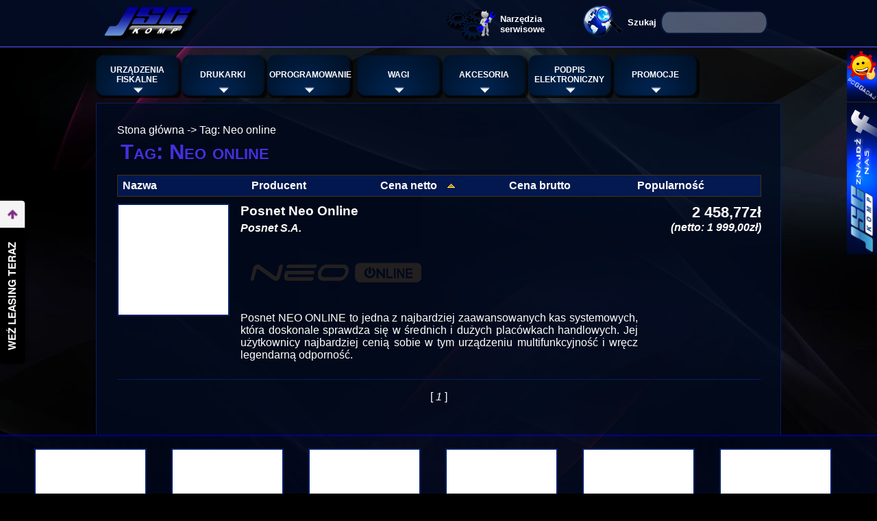

--- FILE ---
content_type: text/html
request_url: https://www.kasy-kielce.pl/tag,Neo+online.html
body_size: 19400
content:


<!DOCTYPE html PUBLIC "-//W3C//DTD XHTML 1.0 Transitional//EN" "http://www.w3.org/TR/xhtml1/DTD/xhtml1-transitional.dtd">
<html xmlns="http://www.w3.org/1999/xhtml" lang="pl">
<head>
<meta http-equiv="Content-Type" content="text/html; charset=utf-8" />
<meta name="description" content="JSCKOMP Kasy Fiskalne Kielce - Tanie, renomowane Kasy i Drukarki Fiskalne. Sprawny serwis, miła i profesjonalna obsługa. Oprogramowanie i akcesoria do handlu." />
<meta name="keywords" content="kasa fiskalna Kielce, kasy fiskalne Kielce, drukarka fiskalna Kielce, drukarki fiskalne Kielce, wagi sklepowe, podpis elektroniczny Kielce, terminale płatnicze Kielce" />
<meta name="copyright" content="Copyright (c) JSCKOMP Kasy Fiskalne Kielce" />
<meta name="language" content="pl" />
<meta name="robots" content="index,follow" />
<meta name="generator" content="vi" />
<link rel="shortcut icon" href="/favicon.ico" />
<link rel="icon" href="/favicon.ico" />
<link rel="stylesheet" type="text/css" href="/skins/jsckomp_v2/style.css?v=1.13" />
<link rel="author" href="https://plus.google.com/109885646511117897851?rel=author" />
<script type="text/javascript" src="/inc/jquery.min.js?v=2"></script>
<script type="text/javascript" src="/inc/bootstrap-hover-dropdown.min.js"></script>
<script type="text/javascript" src="/inc/fb.js?v=1.3"></script>
<script type="text/javascript" src="/inc/slimbox2/js/slimbox2.js"></script>
<link rel="stylesheet" href="/inc/slimbox2/css/slimbox2.css" type="text/css" />
<script type="text/javascript" src="/inc/pImages.js"></script>
<script type="text/javascript" src="https://apis.google.com/js/plusone.js">
  {lang: 'pl'}
</script>
<title>Tag: Neo online - JSCKOMP - Tanio Kasy fiskalne Kielce, Sprzedaż kas i serwis, Profesjonalnie, Promocja, Polskie</title>
</head>
<body><div id="fb-root"></div>
<script type="text/javascript"><!--
  (function(d, s, id) {
  var js, fjs = d.getElementsByTagName(s)[0];
  if (d.getElementById(id)) {return;}
  js = d.createElement(s); js.id = id;
  js.src = "//connect.facebook.net/pl_PL/all.js#xfbml=1";
  fjs.parentNode.insertBefore(js, fjs);
  }(document, 'script', 'facebook-jssdk'));
--></script>
<div id="div_header"><div id="div_logo_wrapper"><div id="div_wrapper_1"><a class="logo" href="/">&nbsp;</a><div id="top_search"><form action="product.html"><input type="submit" id="input_top_submit" value="Szukaj" /><input type="text" name="q" id="input_top_search_edit" value=""/></form></div><div id="top_search_ico"></div><a class="tools" href="http://www.tools.jsckomp.pl/" target="_blank"><strong>Narzędzia serwisowe</strong></a></div></div><div id="div_top_menu_container"><a id="menu_logo" class="logo_hidden" href="/">&nbsp;</a><div id="div_top_menu_wrapper"><div class="navbar">
  <div>
		<div class="hor-menu">
			<ul class="nav navbar-nav">
				<li class="classic-menu-dropdown">
					<a data-hover="dropdown" data-close-others="true" data-toggle="dropdown" href="product,branch-1,n-Urz%C4%85dzenia+fiskalne.html">
					<strong>Urządzenia fiskalne</strong>
					</a>
            <ul class="dropdown-menu gradient">
            <li>
              <a href="product,category-62,n-Kasy+online.html">Kasy online</a>
            </li>
            <li>
              <a href="product,category-8,n-Kasy+mobilne.html">Kasy mobilne</a>
            </li>
            <li>
              <a href="product,category-9,n-Kopia+Elektroniczna.html">Kopia Elektroniczna</a>
            </li>
            <li>
              <a href="product,category-3,n-Kasy+fiskalne.html">Kasy fiskalne</a>
            </li>
            <li>
              <a href="product,category-5,n-Drukarki+fiskalne.html">Drukarki fiskalne</a>
            </li>
            <li>
              <a href="product,category-63,n-Drukarki+fiskalne+online.html">Drukarki fiskalne online</a>
            </li>
					</ul>
				</li>
				<li class="classic-menu-dropdown">
					<a data-hover="dropdown" data-close-others="true" data-toggle="dropdown" href="product,branch-14,n-Drukarki.html">
					<strong>Drukarki</strong>
					</a>
            <ul class="dropdown-menu gradient">
            <li>
              <a href="product,category-58,n-Drukarki+etykiet.html">Drukarki etykiet</a>
            </li>
            <li>
              <a href="product,category-59,n-Drukarki+paragonowe.html">Drukarki paragonowe</a>
            </li>
					</ul>
				</li>
				<li class="classic-menu-dropdown">
					<a data-hover="dropdown" data-close-others="true" data-toggle="dropdown" href="product,branch-2,n-Oprogramowanie.html">
					<strong>Oprogramowanie</strong>
					</a>
            <ul class="dropdown-menu gradient">
            <li>
              <a href="product,category-7,n-Insert.html">Insert</a>
            </li>
            <li>
              <a href="product,category-11,n-Insoft.html">Insoft</a>
            </li>
            <li>
              <a href="product,category-57,n-Gastronomia+i+hotele.html">Gastronomia i hotele</a>
            </li>
					</ul>
				</li>
				<li class="mega-menu-dropdown">
					<a data-hover="dropdown" data-close-others="true" data-toggle="dropdown" href="product,branch-4,n-Wagi.html">
					<strong>Wagi</strong>
					</a>
            <ul class="dropdown-menu gradient">
              <li>
              <div class="mega-menu-content">
                <div class="row">
									<ul class="col-md-4 mega-menu-submenu">
										<li>
											<h3><a href="product,branch-9,n-sklepowe.html">sklepowe</a></h3>
										</li>
										<li>
											<a href="product,category-12,n-Wagi+proste.html">Wagi proste</a>
										</li>
										<li>
											<a href="product,category-13,n-Wagi+kalkulacyjne.html">Wagi kalkulacyjne</a>
										</li>
										<li>
											<a href="product,category-14,n-Wagi+platformowe.html">Wagi platformowe</a>
										</li>
										<li>
											<a href="product,category-15,n-Wagi+do+boks%C3%B3w+kasowych.html">Wagi do boksów kasowych</a>
										</li>
										<li>
											<a href="product,category-16,n-Wagi+etykietuj%C4%85ce.html">Wagi etykietujące</a>
										</li>
									</ul>
									<ul class="col-md-4 mega-menu-submenu">
										<li>
											<h3><a href="product,branch-10,n-specjalistyczne.html">specjalistyczne</a></h3>
										</li>
										<li>
											<a href="product,category-30,n-Wagi+analityczne.html">Wagi analityczne</a>
										</li>
										<li>
											<a href="product,category-31,n-Wagi+laboratoryjne.html">Wagi laboratoryjne</a>
										</li>
										<li>
											<a href="product,category-32,n-Wagi+jubilerskie.html">Wagi jubilerskie</a>
										</li>
										<li>
											<a href="product,category-33,n-Wagi+apteczne.html">Wagi apteczne</a>
										</li>
										<li>
											<a href="product,category-34,n-Wagosuszarki.html">Wagosuszarki</a>
										</li>
										<li>
											<a href="product,category-36,n-Wagi+pocztowe.html">Wagi pocztowe</a>
										</li>
										<li>
											<a href="product,category-38,n-Wagi+techniczne.html">Wagi techniczne</a>
										</li>
										<li>
											<a href="product,category-39,n-Wagi+osobowe.html">Wagi osobowe</a>
										</li>
										<li>
											<a href="product,category-41,n-Wagi+weterynaryjne.html">Wagi weterynaryjne</a>
										</li>
										<li>
											<a href="product,category-42,n-Wagi+licz%C4%85ce.html">Wagi liczące</a>
										</li>
										<li>
											<a href="product,category-49,n-Mierniki+wagowe.html">Mierniki wagowe</a>
										</li>
										<li>
											<a href="product,category-54,n-%C5%81adowarki+do+wag.html">Ładowarki do wag</a>
										</li>
									</ul>
									<ul class="col-md-4 mega-menu-submenu">
										<li>
											<h3><a href="product,branch-11,n-przemys%C5%82owe.html">przemysłowe</a></h3>
										</li>
										<li>
											<a href="product,category-40,n-Wagi+przemys%C5%82owe.html">Wagi przemysłowe</a>
										</li>
										<li>
											<a href="product,category-45,n-Wagi+magazynowe.html">Wagi magazynowe</a>
										</li>
										<li>
											<a href="product,category-47,n-Wagi+hakowe.html">Wagi hakowe</a>
										</li>
										<li>
											<a href="product,category-48,n-Wagi+paletowe.html">Wagi paletowe</a>
										</li>
										<li>
											<a href="product,category-50,n-Wagi+niskoprofilowe.html">Wagi niskoprofilowe</a>
										</li>
										<li>
											<a href="product,category-51,n-Wagi+inwentarzowe.html">Wagi inwentarzowe</a>
										</li>
										<li>
											<a href="product,category-52,n-Wagi+wielkopomostowe.html">Wagi wielkopomostowe</a>
										</li>
										<li>
											<a href="product,category-55,n-Wagi+samochodowe.html">Wagi samochodowe</a>
										</li>
									</ul>
								</div>
							</div>
						</li>
					</ul>
				</li>
				<li class="classic-menu-dropdown">
					<a data-hover="dropdown" data-close-others="true" data-toggle="dropdown" href="product,branch-5,n-Akcesoria.html">
					<strong>Akcesoria</strong>
					</a>
            <ul class="dropdown-menu gradient">
            <li>
              <a href="product,category-19,n-Terminale+p%C5%82atnicze.html">Terminale płatnicze</a>
            </li>
            <li>
              <a href="product,category-20,n-Szuflady+kasowe.html">Szuflady kasowe</a>
            </li>
            <li>
              <a href="product,category-27,n-Skanery+kod%C3%B3w.html">Skanery kodów</a>
            </li>
            <li>
              <a href="product,category-21,n-Metkownice.html">Metkownice</a>
            </li>
            <li>
              <a href="product,category-22,n-Akcesoria+do+kas.html">Akcesoria do kas</a>
            </li>
            <li>
              <a href="product,category-23,n-Konwertery.html">Konwertery</a>
            </li>
            <li>
              <a href="product,category-24,n-%C5%81adowarki%2C+zasilacze.html">Ładowarki, zasilacze</a>
            </li>
            <li>
              <a href="product,category-25,n-Pokrowce%2C+torby.html">Pokrowce, torby</a>
            </li>
            <li>
              <a href="product,category-10,n-Pozosta%C5%82e.html">Pozostałe</a>
            </li>
            <li>
              <a href="product,category-28,n-Druki%2C+ewidencje%2C+papier.html">Druki, ewidencje, papier</a>
            </li>
            <li>
              <a href="product,category-56,n-Akcesoria+do+wag.html">Akcesoria do wag</a>
            </li>
					</ul>
				</li>
				<li class="classic-menu-dropdown">
					<a data-hover="dropdown" data-close-others="true" data-toggle="dropdown" href="product,branch-6,n-Podpis+elektroniczny.html">
					<strong>Podpis elektroniczny</strong>
					</a>
            <ul class="dropdown-menu gradient">
            <li>
              <a href="product,category-17,n-Podpis+elektroniczny.html">Podpis elektroniczny</a>
            </li>
            <li>
              <a href="product,category-18,n-Odnowienie+podpisu.html">Odnowienie podpisu</a>
            </li>
					</ul>
				</li>
				<li class="classic-menu-dropdown">
					<a data-hover="dropdown" data-close-others="true" data-toggle="dropdown" href="product,branch-7,n-Promocje.html">
					<strong>Promocje</strong>
					</a>
            <ul class="dropdown-menu gradient">
            <li>
              <a href="product,category-43,n-Zestawy.html">Zestawy</a>
            </li>
            <li>
              <a href="product,category-44,n-Oferty+specjalne.html">Oferty specjalne</a>
            </li>
					</ul>
				</li>
			</ul>
    </div>
  </div>
</div>
</div></div><div id="div_content_wrapper"><div class="opener"><div id="div_patch"><a href="/">Stona główna</a> -> <a href="tag,Neo+online.html">Tag: Neo online</a></div><div class="title"><h1>Tag: Neo online</h1></div><table cellspacing="0" class="sort_table"><tr><th class="inpage"  style="width:20%"><a href="/product,sort-name,o-a,id-,tid-Neo online,tag-Neo online.html" class="inhead"><span>Nazwa</span> </a></th><th class="inpage"  style="width:20%"><a href="/product,sort-factory,o-a,id-,tid-Neo online,tag-Neo online.html" class="inhead"><span>Producent</span> </a></th><th class="inpage"  style="width:20%"><a href="/product,sort-net_price,o-d,id-,tid-Neo online,tag-Neo online.html" class="inhead"><span>Cena netto</span> <img src="img/sea_a.png"   border="0" alt="" /></a></th><th class="inpage"  style="width:20%"><a href="/product,sort-gross_price,o-a,id-,tid-Neo online,tag-Neo online.html" class="inhead"><span>Cena brutto</span> </a></th><th class="inpage"  style="width:20%"><a href="/product,sort-count,o-a,id-,tid-Neo online,tag-Neo online.html" class="inhead"><span>Popularność</span> </a></th></tr></table><div class="list_product"><div class="list_picture"><a class="thumb" href="tag,1195,Neo+online.html"><img src="img/pictures/00001195/th_0000003260_Posnet_Bingo_Online.jpg_.jpg" style="width:150px;height:0px;margin-top:75px;" alt="" /><b><img src="img/pictures/00001195/th_0000003260_Posnet_Bingo_Online.jpg_.jpg" alt="" /></b></a></div><div class="list_desc"><a href="tag,1195,Neo+online.html"><h2 class="list_name">Posnet Neo Online</h2></a><span class="list_factory">Posnet S.A.</span><div>
<h1 itemprop="name" content="NEO ONLINE"><img itemprop="image" src="https://www.posnet.com.pl/files/products/frontend/neo-online-logo.png" alt="NEO ONLINE" /></h1>
</div>
<div class="product_short_desc" itemprop="description">
<p>Posnet  NEO&nbsp;ONLINE to jedna z&nbsp;najbardziej zaawansowanych kas systemowych, kt&oacute;ra  doskonale sprawdza się w&nbsp;średnich i&nbsp;dużych plac&oacute;wkach handlowych. Jej  użytkownicy najbardziej cenią sobie w&nbsp;tym urządzeniu multifunkcyjność  i&nbsp;wręcz legendarną odporność.</p>
</div></div><div class="list_price"><span class="new_price">2 458,77zł</span><br /><span class="net_price">(netto: 1 999,00zł)</span> </div><div class="clearer"></div></div><p style="text-align:center">[<i> 1 </i>] </p></div></div><div id="div_bottom_row"><div id="div_bottom_row_wrapper"><div class="product"><a class="thumb" href="http://www.kasa-dla-instruktora.pl/info,145,Waga+platformowa+DIBAL+PVC-50+42x52+z+LEGALIZACJ%C4%84.html"><img src="img/pictures/00000117/th_0000000321_Waga_sklepowa_DIBAL_PVC-50_35x45.jpg_.jpg" style="width:150px;height:0px;margin-top:75px;" alt="Waga platformowa DIBAL PVC-50 42x52 z LEGALIZACJĄ" /><b><img src="img/pictures/00000117/th_0000000321_Waga_sklepowa_DIBAL_PVC-50_35x45.jpg_.jpg" alt="" /></b></a><a href="http://www.kasy-kielce.pl/info,145,Waga+platformowa+DIBAL+PVC-50+42x52+z+LEGALIZACJ%C4%84.html">Waga platformowa DIBAL PVC-50 42x52 z LEGALIZACJĄ</a></div><div class="product"><a class="thumb" href="http://www.kasa-fiskalna.sklep.pl/info,151,Podpis+elektroniczny+zestaw+standardowy+2+lata.html"><img src="img/pictures/00000151/th_0000000345_Podpis_elektroniczny_zestaw_standardowy_2_lata.jpg_.jpg" style="width:150px;height:0px;margin-top:75px;" alt="Podpis elektroniczny zestaw standardowy 2 lata" /><b><img src="img/pictures/00000151/th_0000000345_Podpis_elektroniczny_zestaw_standardowy_2_lata.jpg_.jpg" alt="" /></b></a><a href="http://www.kasy-kielce.pl/info,151,Podpis+elektroniczny+zestaw+standardowy+2+lata.html">Podpis elektroniczny zestaw standardowy 2 lata</a></div><div class="product"><a class="thumb" href="http://www.kasa-fiskalna.szkola.pl/info,1089,Drukarka+fiskalna+Posnet+Temo+HS+EJ.html"><img src="img/pictures/00000046/th_0000002456_Drukarka_fiskalna_Posnet_Temo_HS_EJ.jpg_.jpg" style="width:150px;height:0px;margin-top:75px;" alt="Drukarka fiskalna Posnet Temo HS EJ" /><b><img src="img/pictures/00000046/th_0000002456_Drukarka_fiskalna_Posnet_Temo_HS_EJ.jpg_.jpg" alt="" /></b></a><a href="http://www.kasa-dla-szkoly-jazdy.com.pl/info,1089,Drukarka+fiskalna+Posnet+Temo+HS+EJ.html">Drukarka fiskalna Posnet Temo HS EJ</a></div><div class="product"><a class="thumb" href="http://www.kasa-fiskalna.szkola.pl/info,96,Waga+kalkulacyjna+DIBAL+SC-100T+Z+LEGALIZACJ%C4%84.html"><img src="img/pictures/00000096/th_0000000237_Waga_sklepowa_DIBAL_SC-100T.jpg_.jpg" style="width:150px;height:0px;margin-top:75px;" alt="Waga kalkulacyjna DIBAL SC-100T Z LEGALIZACJĄ" /><b><img src="img/pictures/00000096/th_0000000237_Waga_sklepowa_DIBAL_SC-100T.jpg_.jpg" alt="" /></b></a><a href="http://www.kasy-kielce.pl/info,96,Waga+kalkulacyjna+DIBAL+SC-100T+Z+LEGALIZACJ%C4%84.html">Waga kalkulacyjna DIBAL SC-100T Z LEGALIZACJĄ</a></div><div class="product"><a class="thumb" href="http://www.kasa-fiskalna.szkola.pl/info,82,Prosta+waga+sklepowa+DIBAL+G-300+z+LEGALIZACJ%C4%84.html"><img src="img/pictures/00000082/th_0000000217_Waga_sklepowa_DIBAL_G-300.jpg_.jpg" style="width:150px;height:0px;margin-top:75px;" alt="Prosta waga sklepowa DIBAL G-300 z LEGALIZACJĄ" /><b><img src="img/pictures/00000082/th_0000000217_Waga_sklepowa_DIBAL_G-300.jpg_.jpg" alt="" /></b></a><a href="http://www.kasy-kielce.pl/info,82,Prosta+waga+sklepowa+DIBAL+G-300+z+LEGALIZACJ%C4%84.html">Prosta waga sklepowa DIBAL G-300 z LEGALIZACJĄ</a></div><div class="product"><a class="thumb" href="http://www.kasa-dla-instruktora.pl/info,152,Podpis+elektroniczny+zestaw+standardowy+1+rok.html"><img src="img/pictures/00000151/th_0000000347_Podpis_elektroniczny_zestaw_standardowy_2_lata.jpg_.jpg" style="width:150px;height:0px;margin-top:75px;" alt="Podpis elektroniczny zestaw standardowy 1 rok" /><b><img src="img/pictures/00000151/th_0000000347_Podpis_elektroniczny_zestaw_standardowy_2_lata.jpg_.jpg" alt="" /></b></a><a href="http://www.kasy-kielce.pl/info,152,Podpis+elektroniczny+zestaw+standardowy+1+rok.html">Podpis elektroniczny zestaw standardowy 1 rok</a></div></div></div><div id="div_page_footer">Wszystkie prawa zastrzeżone JSCKOMP &copy; 2011-26<br />Strona wygenetowana w czasie 1.066 s<br /></div><div style="clear:both;"></div></div><script src="https://rep.leaselink.pl/plugin/KASK01.js"></script><div id="div_gg"><a href="#">&nbsp;</a><div id="div_gg2"><div id="div_gg3"><script type="text/javascript" src="http://widget.gadu-gadu.pl/getCode.php?id=262b632717cfd1f3dc8961f2b1203ca542d31b5c"></script></div></div></div><script type="text/javascript"><!--
  document.write('<div id="div_fb"><a href="#" class="jsc_fb">.</a><div id="div_fb2"><div id="div_fb3"><div class="fb-like-box" data-href="http://www.facebook.com/jsckomp" data-width="260" data-height="400" data-show-faces="true"data-stream="false" data-header="true"></div></div></div></div>');

  --></script>
  <script type="text/javascript">
  var _gaq = _gaq || [];
  _gaq.push(['_setAccount', 'UA-36405999-1']);
  _gaq.push(['_trackPageview']);

  (function() {
    var ga = document.createElement('script'); ga.type = 'text/javascript'; ga.async = true;
    ga.src = ('https:' == document.location.protocol ? 'https://ssl' : 'http://www') + '.google-analytics.com/ga.js';
    var s = document.getElementsByTagName('script')[0]; s.parentNode.insertBefore(ga, s);
  })();
</script>
  <script  type="text/javascript" src="http://www.sobczyk.eu/cookiePolicy.js"></script><script type="text/javascript">
  cookiePolicy("/32,Polityka_cookies.html");
</script></body></html>

--- FILE ---
content_type: text/css
request_url: https://www.kasy-kielce.pl/skins/jsckomp_v2/menu.css
body_size: 8993
content:
  .navbar-nav {
    float: left;
    margin: 0;
  }
  .navbar-nav > li {
    float: left;
  }
  .navbar-nav > li > a {
    padding-top: 15px;
    padding-bottom: 15px;
  }
  .navbar-nav.navbar-right:last-child {
    margin-right: -15px;
  }
.nav {
  padding-left: 0;
  margin-bottom: 0;
  list-style: none;
}
.nav > li {
  position: relative;
  display: block;
}
.nav > li > a {
  position: relative;
  display: table;
  padding: 10px 15px;
}
.nav > li > a:hover,
.nav > li > a:focus {
  text-decoration: none;
  background-color: #eee;
}
.nav .open > a,
.nav .open > a:hover,
.nav .open > a:focus {
}
.nav .nav-divider {
  height: 1px;
  margin: 9px 0;
  overflow: hidden;
  background-color: #e5e5e5;
}
.nav > li > a > img {
  max-width: none;
}
.nav-tabs {
}
.nav-tabs > li {
  float: left;
  margin-bottom: -1px;
}
.nav-tabs > li > a {
  margin-right: 2px;
  line-height: 1.42857143;
}
.nav-tabs > li > a:hover {
}
.nav-tabs > li.active > a,
.nav-tabs > li.active > a:hover,
.nav-tabs > li.active > a:focus {
  color: #555;
  cursor: default;
  background-color: #fff;
}
.dropdown-menu {
  position: absolute;
  top: 100%;
  left: 0;
  z-index: 1000;
  display: none;
  float: left;
  min-width: 160px;
  padding: 5px 0;
  margin: 2px 0 0;
  font-size: 14px;
  list-style: none;
  background-color: #fff;
  background-clip: padding-box;
}

.dropdown-menu .divider {
  height: 1px;
  margin: 9px 0;
  overflow: hidden;
  background-color: #e5e5e5;
}
.dropdown-menu > li > a {
  display: block;
  padding: 3px 20px;
  clear: both;
  font-weight: normal;
  line-height: 1.42857143;
  color: #333;
  white-space: nowrap;
}
.dropdown-menu > li > a:hover,
.dropdown-menu > li > a:focus {
  color: #262626;
  text-decoration: none;
  background-color: #f5f5f5;
}
.dropdown-menu > .active > a,
.dropdown-menu > .active > a:hover,
.dropdown-menu > .active > a:focus {
  color: #fff;
  text-decoration: none;
  background-color: #428bca;
  outline: 0;
}
.dropdown-menu > .disabled > a,
.dropdown-menu > .disabled > a:hover,
.dropdown-menu > .disabled > a:focus {
  color: #999;
}
.dropdown-menu > .disabled > a:hover,
.dropdown-menu > .disabled > a:focus {
  text-decoration: none;
  cursor: not-allowed;
  background-color: transparent;
  background-image: none;
  filter: progid:DXImageTransform.Microsoft.gradient(enabled = false);
}

.open > .dropdown-menu {
  display: block;
}

.open > a {
  outline: 0;
}
.dropdown-menu-right {
  right: 0;
  left: auto;
}
.dropdown-menu-left {
  right: auto;
  left: 0;
}

.dropdown-menu {
  position: absolute;
  top: 100%;
  left: 0;
  z-index: 1000;
  display: none;
  float: left;
  list-style: none;
  text-shadow: none;
  padding: 0px;
  margin: 0px;
  background-color: #ffffff;
  box-shadow: 5px 5px rgba(102, 102, 102, 0.1);
  font-size: 14px;
  font-family: "Helvetica Neue", Helvetica, Arial, sans-serif;
}
.dropdown-menu li > a {
  padding: 6px 0 6px 13px;
  color: #333;
  text-decoration: none;
  display: block;
  clear: both;
  font-weight: normal;
  line-height: 18px;
  white-space: nowrap;
}
.dropdown-menu li > a:hover,
.dropdown-menu .active > a,
.dropdown-menu .active > a:hover {
background-color: #041259;
background-color: rgba(4, 18, 89, 0.6);
text-decoration: none;
}
.dropdown-menu.bottom-up {
  top: auto;
  bottom: 100%;
  margin-bottom: 2px;
}

.col-md-1, .col-md-2, .col-md-3, .col-md-4, .col-md-5, .col-md-6, .col-md-7, .col-md-8, .col-md-9, .col-md-10, .col-md-11, .col-md-12 {
  float: left;
}

.navbar .container {
  position: relative;
}
.navbar .hor-menu {
  margin: 0;
  float: left;
}
.navbar .hor-menu .navbar-nav {
  position: static;
  /* Mega menu */
  /* Classic menu */
}
.navbar .hor-menu .navbar-nav.navbar-right .dropdown-menu {
  left: auto;
  right: 0;
}
.navbar .hor-menu .navbar-nav > li.mega-menu-dropdown {
  position: static;
  /* Boxed layout */
}
.navbar .hor-menu .navbar-nav > li.mega-menu-dropdown > .dropdown-menu {
  left: auto;
  width: auto;
  padding: 0 0 7px;
}
.navbar .hor-menu .navbar-nav > li.mega-menu-dropdown > .dropdown-menu .mega-menu-content {
  padding: 8px;
  margin: 0;
}
.navbar .hor-menu .navbar-nav > li.mega-menu-dropdown > .dropdown-menu .mega-menu-content.mega-menu-responsive-content {
  padding: 10px 18px 10px 45px;
}
.navbar .hor-menu .navbar-nav > li.mega-menu-dropdown > .dropdown-menu .mega-menu-content .mega-menu-submenu {
  width: auto !important;
  padding: 0px  !important;
  margin: 0 !important;
}
.navbar .hor-menu .navbar-nav > li.mega-menu-dropdown > .dropdown-menu .mega-menu-content .mega-menu-submenu:last-child {
}
.navbar .hor-menu .navbar-nav > li.mega-menu-dropdown > .dropdown-menu .mega-menu-content .mega-menu-submenu li {
  padding: 0px !important;
  margin: 0 !important;
  list-style: none;
}

.navbar .hor-menu .navbar-nav > li.mega-menu-dropdown > .dropdown-menu .mega-menu-content .mega-menu-submenu li > h3 {
color: #FFFFFF;
font-size: 16px;
font-weight: bold;
margin: 0;
padding: 7px 10px;
text-decoration: underline;
text-transform: uppercase;
}

.navbar .hor-menu .navbar-nav > li.mega-menu-dropdown > .dropdown-menu .mega-menu-content .mega-menu-submenu li > h3 > a {
color: #FFFFFF;

}
.navbar .hor-menu .navbar-nav > li.mega-menu-dropdown > .dropdown-menu .mega-menu-content .mega-menu-submenu li > a {
color: #FFFFFF;
font-size: 12px;
font-weight: bold;
margin: 0 !important;
padding: 7px 10px;
text-transform: uppercase;
}
.navbar .hor-menu .navbar-nav > li.mega-menu-dropdown.mega-menu-full .dropdown-menu {
  left: 20px;
  right: 20px;
}
.page-boxed .page-header.navbar .hor-menu .navbar-nav > li.mega-menu-dropdown > .dropdown-menu {
  top: 46px;
}
.page-boxed .page-header.navbar .hor-menu .navbar-nav > li.mega-menu-dropdown.mega-menu-full .dropdown-menu {
  margin: 0;
  padding: 0;
  left: 18px;
  right: 18px;
}
.navbar .hor-menu .navbar-nav > li > a {
  color: #FFFFFF;
  font-size: 12px;
  font-weight: bold;
  height: 58px;
  padding: 0 0 5px;
  text-transform: uppercase;
  width: 125px;
  background:url(img/menu-btn-subbed.png) 0 0 no-repeat;
}

.navbar .hor-menu .navbar-nav > li > a > strong {
  display: table-cell;
  padding: 0 8px 0 3px;
  vertical-align: middle;
  text-align: center;
}

.navbar .hor-menu .navbar-nav > li.current .selected, .page-header.navbar .hor-menu .navbar-nav > li.active .selected {
  left: 50%;
  bottom: 0;
  position: absolute;
  display: inline-block;
  margin: 0;
  width: 0px;
  height: 0px;
  margin-left: -7px;
  margin-bottom: -6px;
}
.navbar .hor-menu .navbar-nav > li .dropdown-menu {
  margin-top: 0;
}
.navbar .hor-menu .navbar-nav > li .dropdown-menu li > a {
color: #FFFFFF;
font-size: 12px;
font-weight: bold;
margin: 0;
padding: 7px 10px;
text-transform: uppercase;
}
.navbar .hor-menu .navbar-nav > li .dropdown-submenu > .dropdown-menu {
  top: 0px;
}
.navbar .hor-menu .navbar-nav > li .dropdown-submenu > a:after {
  top: 9px;
}

.hor-menu .navbar-nav > li.mega-menu-dropdown > .dropdown-menu .mega-menu-content .mega-menu-submenu {
  width: auto !important;
}

.hor-menu .navbar-nav > li.mega-menu-dropdown {
  position: static;
}

.navbar {
  height: 66px;
  position: relative;
}

.navbar .gradient {
  background: #041259; /* Old browsers */
  background: url([data-uri]);
  background: -moz-linear-gradient(left,  #041259 0%, #002bf0 50%, #041259 100%); /* FF3.6+ */
  background: -webkit-gradient(linear, left top, right top, color-stop(0%,#041259), color-stop(50%,#002bf0), color-stop(100%,#041259)); /* Chrome,Safari4+ */
  background: -webkit-linear-gradient(left,  #041259 0%,#002bf0 50%,#041259 100%); /* Chrome10+,Safari5.1+ */
  background: -o-linear-gradient(left,  #041259 0%,#002bf0 50%,#041259 100%); /* Opera 11.10+ */
  background: -ms-linear-gradient(left,  #041259 0%,#002bf0 50%,#041259 100%); /* IE10+ */
  background: linear-gradient(to right,  #041259 0%,#002bf0 50%,#041259 100%); /* W3C */
  filter: progid:DXImageTransform.Microsoft.gradient( startColorstr='#041259', endColorstr='#041259',GradientType=1 ); /* IE6-8 */
  border: 2px solid #D1D1D1;
  border-radius: 0 0 20px 20px;
  box-shadow: 0 0 10px #D1D1D1 inset;
}

.classic-menu-dropdown ul.dropdown-menu {
  padding: 5px;
}

.navbar .hor-menu .navbar-nav > li.link > a {
  background: url("img/menu-btn.png") no-repeat scroll 0 0 transparent;
}



--- FILE ---
content_type: text/css
request_url: https://www.kasy-kielce.pl/skins/jsckomp_v2/default.css
body_size: 1794
content:
@charset "UTF-8";


ul.dropdown {
  height: 63px;
  padding: 0 0 0 0;
}

ul.dropdown li {
  padding: 7px 10px;
}

ul.dropdown li.hover, ul.dropdown li:hover {
}

ul.dropdown li a { 
  display: table; 
  width: 125px;
  height: 63px;
  color:#FFF;
  font-weight: bold; 
  text-align:center; 
  background:url(img/menu-btn.png) 0 0 no-repeat; 
}

ul.dropdown li a strong {
  display: table-cell;
  vertical-align: middle;
  padding: 0 8px 0 3px;
}

ul.dropdown li a.subbed {
  background:url(img/menu-btn-subbed.png) 0 0 no-repeat;
  height: 58px;
  padding-bottom: 5px;
}

ul.dropdown li a:hover { 
  background:url(img/menu-btn-active.png) 0 0 no-repeat;
  text-decoration: none;
}

ul.dropdown li a.subbed:hover {
  background:url(img/menu-btn-active-subbed.png) 0 0 no-repeat;
  text-decoration: none;
}

ul.dropdown ul {
  width: 210px;
  background:url(img/menu-sub-btm.png) bottom left no-repeat;
  padding-bottom: 24px;
  margin-left: 1px;
}

ul.dropdown ul li a {
  padding: 0;
  background: none;
  height: auto;
  width: auto;
  color: #FFF;
  text-align: left;
}

ul.dropdown ul li a:hover {
  background: none;
}

ul.dropdown ul li:first-child {
 background:url(img/menu-sub-first.png) no-repeat;
 padding-top: 15px;
}

ul.dropdown li a:last-child {
  width: 124.9px;
}

ul.dropdown ul li:hover {
  background:url(img/menu-sub-hvr.png) repeat-y;
}

ul.dropdown ul li:first-child:hover {
  background:url(img/menu-sub-hvr-first.png) repeat-y;
}


ul.dropdown ul li {
 background:url(img/menu-sub-bg.png) repeat-y;
}


ul.dropdown *.top {
  float:left; 
  font-size: 12px; 
  line-height: 1.5em; 
  padding: 0; 
  text-transform: uppercase;
}

ul.dropdown li.top:first-child {
}



